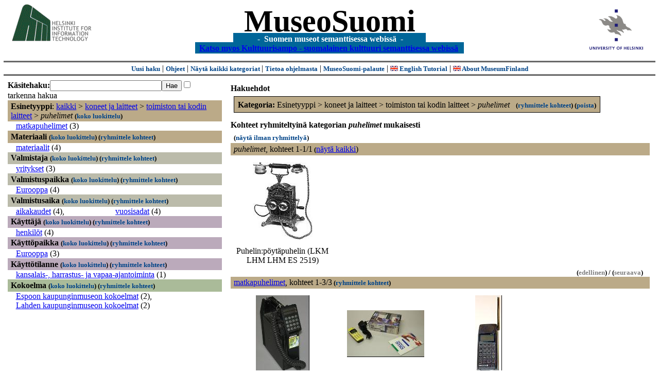

--- FILE ---
content_type: text/html
request_url: https://museosuomi.cs.helsinki.fi/main?l=fi&m=0&n=%2500%2506%2504%2502&g=c%2500%2506%2504%2502
body_size: 18048
content:
<?xml version="1.0" encoding="ISO-8859-1"?><!DOCTYPE html PUBLIC "-//W3C//DTD XHTML 1.0 Strict//EN" "http://www.w3.org/TR/xhtml1/DTD/xhtml1-strict.dtd">
<html xmlns="http://www.w3.org/1999/xhtml" xmlns:query="http://museosuomi.cs.helsinki.fi/internal/ogtQuery#" xmlns:i18n="http://apache.org/cocoon/i18n/2.1" xmlns:xsd="http://www.w3.org/2000/10/XMLSchema#" xmlns:uim="UIManager" xmlns:ui="http://www.cs.helsinki.fi/group/seco/ns/2004/03/ustate#" xmlns:swhg="http://www.cs.helsinki.fi/group/seco/ns/2004/03/18-sewehgrius#" xmlns:rdfs="http://www.w3.org/2000/01/rdf-schema#" xmlns:rdf="http://www.w3.org/1999/02/22-rdf-syntax-ns#" xmlns:owl="http://www.w3.org/2002/07/owl#" xmlns:ogt="http://www.cs.helsinki.fi/group/seco/ns/2004/03/ontogator#" xmlns:java="java" xmlns:html="http://www.w3.org/1999/xhtml" xmlns:fms="http://www.cs.helsinki.fi/group/seco/ns/2004/03/18-esinekortti#" xmlns:bm="http://www.w3.org/2002/01/bookmark#" xmlns:page="http://apache.org/cocoon/paginate/1.0"><head><title>MuseoSuomi</title><meta http-equiv="Content-Type" content="text/html;charset=ISO-8859-1" /><meta http-equiv="Content-Style-Type" content="text/css" /><meta name="description" content="Semantic Web" /><meta name="keywords" content="Semantic web, fmsweb" /><link type="text/css" title="FMS-stylesheet basic" rel="stylesheet" href="/content/stylesheets/web.css" /></head><body><div xmlns="" style="width: 100%;" width="100%" align="center"><script type="text/javascript">

  var _gaq = _gaq || [];
  _gaq.push(['_setAccount', 'UA-12724615-4']);
  _gaq.push(['_trackPageview']);

  (function() {
    var ga = document.createElement('script'); ga.type = 'text/javascript'; ga.async = true;
    ga.src = ('https:' == document.location.protocol ? 'https://ssl' : 'http://www') + '.google-analytics.com/ga.js';
    var s = document.getElementsByTagName('script')[0]; s.parentNode.insertBefore(ga, s);
  })();

</script><a href="http://www.hiit.fi"><img border="0" height="75" src="content/images/hiit.gif" id="hiitlogo" alt="Tietojenkäsittelytieteen tutkimuslaitos HIIT" /></a><a href="http://www.cs.helsinki.fi/group/seco/"><img border="0" height="90" src="content/images/hy.gif" id="hylogo" alt="Helsingin yliopiston tietojenkäsittelytieteen laitos" /></a><h1 id="title"><a id="titlespan" href="/?l=fi&amp;m=0&amp;c=%2500%2506%2504%2502&amp;g=c%2500%2506%2504%2502">MuseoSuomi</a></h1><h4 id="subtitle">
                           - 
                Suomen museot semanttisessa webissä
	   -           
<br />
           <a href="http://www.kulttuurisampo.fi/">Katso myos Kulttuurisampo - suomalainen kulttuuri semanttisessa webissä</a>  
                
            </h4></div><div xmlns="" align="center" class="actions"><span class="action"><a href="/?l=fi&amp;m=0">Uusi haku</a></span> | <span class="action"><a href="http://www.cs.helsinki.fi/group/seco/museosuomi/kaytto-ohje.html">Ohjeet</a></span> | <span class="action"><a href="?l=fi&amp;m=1&amp;c=%2500%2506%2504%2502&amp;g=c%2500%2506%2504%2502">
								Näytä kaikki kategoriat
							</a></span> | <span class="action"><a href="http://www.cs.helsinki.fi/group/seco/museosuomi/">Tietoa ohjelmasta</a></span> | <span class="action"><a href="mailto:museosuomi@cs.helsinki.fi">MuseoSuomi-palaute</a></span> | <span class="action"><a target="_top" href="http://www.cs.helsinki.fi/group/seco/museums/tutorial/"><img border="0" src="content/images/uk.gif" alt="English" /> English Tutorial</a></span> | <span class="action"><a href="http://www.cs.helsinki.fi/group/seco/museums/"><img border="0" src="content/images/uk.gif" alt="English" /> About MuseumFinland</a></span></div><table cellpadding="6"><tr><td width="33%" valign="top"><div xmlns="" id="keywordForm"><form name="keywordSearch" method="get" action="main?"><input value="fi" name="l" type="hidden" /><input value="0" name="m" type="hidden" /><input value="%00%06%04%02" name="c" type="hidden" /><b>Käsitehaku:</b><input value="" type="text" size="25" name="nk" /><input value="Hae" type="submit" /><input value="true" name="refine" type="checkbox" /><span class="nowrap">tarkenna hakua</span></form></div><div xmlns="" id="projectedFromCategories" /><div xmlns="" id="keywordCategories" /><div xmlns="" class="categorySearch"><div class="facet"><div class="headerC0"><span class="root">Esinetyyppi</span>: <a href="main?l=fi&amp;m=0&amp;c=%2500%2506%2504%2502&amp;rc=%2500">kaikki</a> &gt; <a href="main?l=fi&amp;m=0&amp;c=%2500%2506%2504%2502&amp;n=%2500%2506&amp;g=c%2500%2506">koneet ja laitteet</a> &gt;
        <a href="main?l=fi&amp;m=0&amp;c=%2500%2506%2504%2502&amp;n=%2500%2506%2504&amp;g=c%2500%2506%2504">toimiston tai kodin laitteet</a> &gt;
        <span class="selected"><a name="Fc">puhelimet</a></span> <span class="showTree">
                        (<a href="tree?l=fi&amp;m=0&amp;c=%2500%2506%2504%2502&amp;t=%2500%2506%2504%2502&amp;g=c%2500%2506%2504%2502">koko luokittelu</a>)
                    </span></div><div class="categories"><div class="category"><a href="main?l=fi&amp;m=0&amp;c=%2500%2506%2504%2502&amp;n=%2500%2506%2504%2502%2500&amp;g=c%2500%2506%2504%2502%2500">matkapuhelimet</a><span class="bookmarkHits"> (3)</span></div></div></div><div class="facet"><div class="headerC1"><span class="root"><a name="Fc1">Materiaali</a></span> <span class="showTree">
                        (<a href="tree?l=fi&amp;m=0&amp;c=%2500%2506%2504%2502&amp;t=%2501&amp;g=c%2500%2506%2504%2502">koko luokittelu</a>)
                    </span><span class="groupBy">
            (<a href="?l=fi&amp;m=0&amp;c=%2500%2506%2504%2502&amp;g=c%2501#tulokset">ryhmittele kohteet</a>)
        </span></div><div class="categories"><div class="category"><a href="main?l=fi&amp;m=0&amp;c=%2500%2506%2504%2502&amp;n=%2501%2503&amp;g=c%2501%2503">materiaalit</a><span class="bookmarkHits"> (4)</span></div></div></div><div class="facet"><div class="headerC2"><span class="root"><a name="Fc2">Valmistaja</a></span> <span class="showTree">
                        (<a href="tree?l=fi&amp;m=0&amp;c=%2500%2506%2504%2502&amp;t=%2502&amp;g=c%2500%2506%2504%2502">koko luokittelu</a>)
                    </span><span class="groupBy">
            (<a href="?l=fi&amp;m=0&amp;c=%2500%2506%2504%2502&amp;g=c%2502#tulokset">ryhmittele kohteet</a>)
        </span></div><div class="categories"><div class="category"><a href="main?l=fi&amp;m=0&amp;c=%2500%2506%2504%2502&amp;n=%2502%2507&amp;g=c%2502%2507">yritykset</a><span class="bookmarkHits"> (3)</span></div></div></div><div class="facet"><div class="headerC3"><span class="root"><a name="Fc3">Valmistuspaikka</a></span> <span class="showTree">
                        (<a href="tree?l=fi&amp;m=0&amp;c=%2500%2506%2504%2502&amp;t=%2503&amp;g=c%2500%2506%2504%2502">koko luokittelu</a>)
                    </span><span class="groupBy">
            (<a href="?l=fi&amp;m=0&amp;c=%2500%2506%2504%2502&amp;g=c%2503#tulokset">ryhmittele kohteet</a>)
        </span></div><div class="categories"><div class="category"><a href="main?l=fi&amp;m=0&amp;c=%2500%2506%2504%2502&amp;n=%2503%2503&amp;g=c%2503%2503">Eurooppa</a><span class="bookmarkHits"> (4)</span></div></div></div><div class="facet"><div class="headerC4"><span class="root"><a name="Fc4">Valmistusaika</a></span> <span class="showTree">
                        (<a href="tree?l=fi&amp;m=0&amp;c=%2500%2506%2504%2502&amp;t=%2504&amp;g=c%2500%2506%2504%2502">koko luokittelu</a>)
                    </span><span class="groupBy">
            (<a href="?l=fi&amp;m=0&amp;c=%2500%2506%2504%2502&amp;g=c%2504#tulokset">ryhmittele kohteet</a>)
        </span></div><div class="categories"><div class="category"><a href="main?l=fi&amp;m=0&amp;c=%2500%2506%2504%2502&amp;n=%2504%2500&amp;g=c%2504%2500">aikakaudet</a><span class="bookmarkHits"> (4)</span>, </div><div class="category"><a href="main?l=fi&amp;m=0&amp;c=%2500%2506%2504%2502&amp;n=%2504%2501&amp;g=c%2504%2501">vuosisadat</a><span class="bookmarkHits"> (4)</span></div></div></div><div class="facet"><div class="headerC5"><span class="root"><a name="Fc5">Käyttäjä</a></span> <span class="showTree">
                        (<a href="tree?l=fi&amp;m=0&amp;c=%2500%2506%2504%2502&amp;t=%2505&amp;g=c%2500%2506%2504%2502">koko luokittelu</a>)
                    </span><span class="groupBy">
            (<a href="?l=fi&amp;m=0&amp;c=%2500%2506%2504%2502&amp;g=c%2505#tulokset">ryhmittele kohteet</a>)
        </span></div><div class="categories"><div class="category"><a href="main?l=fi&amp;m=0&amp;c=%2500%2506%2504%2502&amp;n=%2505%2500&amp;g=c%2505%2500">henkilöt</a><span class="bookmarkHits"> (4)</span></div></div></div><div class="facet"><div class="headerC6"><span class="root"><a name="Fc6">Käyttöpaikka</a></span> <span class="showTree">
                        (<a href="tree?l=fi&amp;m=0&amp;c=%2500%2506%2504%2502&amp;t=%2506&amp;g=c%2500%2506%2504%2502">koko luokittelu</a>)
                    </span><span class="groupBy">
            (<a href="?l=fi&amp;m=0&amp;c=%2500%2506%2504%2502&amp;g=c%2506#tulokset">ryhmittele kohteet</a>)
        </span></div><div class="categories"><div class="category"><a href="main?l=fi&amp;m=0&amp;c=%2500%2506%2504%2502&amp;n=%2506%2503&amp;g=c%2506%2503">Eurooppa</a><span class="bookmarkHits"> (3)</span></div></div></div><div class="facet"><div class="headerC7"><span class="root"><a name="Fc7">Käyttötilanne</a></span> <span class="showTree">
                        (<a href="tree?l=fi&amp;m=0&amp;c=%2500%2506%2504%2502&amp;t=%2507&amp;g=c%2500%2506%2504%2502">koko luokittelu</a>)
                    </span><span class="groupBy">
            (<a href="?l=fi&amp;m=0&amp;c=%2500%2506%2504%2502&amp;g=c%2507#tulokset">ryhmittele kohteet</a>)
        </span></div><div class="categories"><div class="category"><a href="main?l=fi&amp;m=0&amp;c=%2500%2506%2504%2502&amp;n=%2507%2501&amp;g=c%2507%2501">kansalais-, harrastus- ja vapaa-ajantoiminta</a><span class="bookmarkHits"> (1)</span></div></div></div><div class="facet"><div class="headerC8"><span class="root"><a name="Fc8">Kokoelma</a></span> <span class="showTree">
                        (<a href="tree?l=fi&amp;m=0&amp;c=%2500%2506%2504%2502&amp;t=%2508&amp;g=c%2500%2506%2504%2502">koko luokittelu</a>)
                    </span><span class="groupBy">
            (<a href="?l=fi&amp;m=0&amp;c=%2500%2506%2504%2502&amp;g=c%2508#tulokset">ryhmittele kohteet</a>)
        </span></div><div class="categories"><div class="category"><a href="main?l=fi&amp;m=0&amp;c=%2500%2506%2504%2502&amp;n=%2508%2500&amp;g=c%2508%2500">Espoon kaupunginmuseon kokoelmat</a><span class="bookmarkHits"> (2)</span>, </div><div class="category"><a href="main?l=fi&amp;m=0&amp;c=%2500%2506%2504%2502&amp;n=%2508%2502&amp;g=c%2508%2502">Lahden kaupunginmuseon kokoelmat</a><span class="bookmarkHits"> (2)</span></div></div></div></div></td><td valign="top"><div xmlns="" id="constraints"><h4>Hakuehdot</h4><div class="constraintContainerC0"><span class="constraintC0"><b>Kategoria: </b>Esinetyyppi
        &gt;
        koneet ja laitteet
        &gt;
        toimiston tai kodin laitteet
        &gt;
        <span class="selected">puhelimet</span>
							 
							<span class="groupBy">
            (<a href="?l=fi&amp;m=0&amp;c=%2500%2506%2504%2502&amp;g=c%2500%2506%2504%2502#tulokset">ryhmittele kohteet</a>)
        </span><span class="remove">
            (<a href="?l=fi&amp;m=0&amp;c=%2500%2506%2504%2502&amp;rc=%2500%2506%2504%2502">poista</a>)
        </span></span></div></div><div xmlns="" valign="top" id="helpOrResults"><a name="#tulokset"><h4>
            Kohteet ryhmiteltyinä kategorian 
            <i>puhelimet</i> 
            mukaisesti
        </h4><div class="itemActions"><div align="left" class="showAll">
                (<a href="?l=fi&amp;m=0&amp;c=%2500%2506%2504%2502&amp;g=">näytä ilman ryhmittelyä</a>)
            </div></div><div class="bookmarkGroup"><a name="bg_00_06_04_02" /><div class="headerC0"><span class="groupTitle">puhelimet</span>, <span class="bookmarkHits">
						kohteet 
						
					            1-1/1</span><span class="showAll">
							(<a href="main?l=fi&amp;m=0&amp;c=%2500%2506%2504%2502&amp;g=">näytä kaikki</a>)
						</span></div><div class="bookmarks"><table class="bookmarktable"><tr><td class="bookmarkcell" align="center" valign="center"><div class="image"><a href="item?l=fi&amp;m=0&amp;c=%2500%2506%2504%2502&amp;g=c%2500%2506%2504%2502&amp;sb=http%3A%2F%2Fwww.cs.helsinki.fi%2Fgroup%2Fseco%2Fns%2F2004%2F03%2F18-esinekortti%23LahtiLKM_LHM_LHM_ES_2519&amp;cc=%2500%2506%2504%2502:-1&amp;cb=%2500%2506%2504%2502:0"><img src="/thumbnails/Lahti/kuvat/ES001459.jpg" /></a></div></td><td class="bookmarkcell" align="center" valign="center" /><td class="bookmarkcell" align="center" valign="center" /><td class="bookmarkcell" align="center" valign="center" /></tr><tr><td class="bookmarkcell" align="center" valign="top"><div class="bookmark">Puhelin:pöytäpuhelin (LKM LHM LHM ES 2519)</div></td><td class="bookmarkcell" align="center" valign="top" /><td class="bookmarkcell" align="center" valign="top" /><td class="bookmarkcell" align="center" valign="top" /></tr></table></div><div class="pagination" align="right">(<span class="inactive">edellinen</span>) / (<span class="inactive">seuraava</span>)</div></div><div class="bookmarkGroup"><a name="bg_00_06_04_02_00" /><div class="headerC0"><span class="groupTitle"><a href="main?l=fi&amp;m=0&amp;c=%2500%2506%2504%2502&amp;n=%2500%2506%2504%2502%2500&amp;g=c%2500%2506%2504%2502%2500">matkapuhelimet</a></span>, <span class="bookmarkHits">
						kohteet 
						
					            1-3/3<span class="groupBy">
            (<a href="?l=fi&amp;m=0&amp;c=%2500%2506%2504%2502&amp;g=c%2500%2506%2504%2502%2500#tulokset">ryhmittele kohteet</a>)
        </span></span></div><div class="bookmarks"><table class="bookmarktable"><tr><td class="bookmarkcell" align="center" valign="center"><div class="image"><a href="item?l=fi&amp;m=0&amp;c=%2500%2506%2504%2502&amp;g=c%2500%2506%2504%2502&amp;sb=http%3A%2F%2Fwww.cs.helsinki.fi%2Fgroup%2Fseco%2Fns%2F2004%2F03%2F18-esinekortti%23ECM_3565_2&amp;cc=%2500%2506%2504%2502:0&amp;cb=%2500%2506%2504%2502%2500:0"><img src="/thumbnails/EKM/Kuvat/e0000/e0000597.png" /></a></div></td><td class="bookmarkcell" align="center" valign="center"><div class="image"><a href="item?l=fi&amp;m=0&amp;c=%2500%2506%2504%2502&amp;g=c%2500%2506%2504%2502&amp;sb=http%3A%2F%2Fwww.cs.helsinki.fi%2Fgroup%2Fseco%2Fns%2F2004%2F03%2F18-esinekortti%23ECM_3678_2&amp;cc=%2500%2506%2504%2502:0&amp;cb=%2500%2506%2504%2502%2500:1"><img src="/thumbnails/EKM/Kuvat/e0000/e0000710.png" /></a></div></td><td class="bookmarkcell" align="center" valign="center"><div class="image"><a href="item?l=fi&amp;m=0&amp;c=%2500%2506%2504%2502&amp;g=c%2500%2506%2504%2502&amp;sb=http%3A%2F%2Fwww.cs.helsinki.fi%2Fgroup%2Fseco%2Fns%2F2004%2F03%2F18-esinekortti%23LahtiRTM_RTM_RTM_ES_2002014_1&amp;cc=%2500%2506%2504%2502:0&amp;cb=%2500%2506%2504%2502%2500:2"><img src="/thumbnails/Lahti/kuvat/RTM_RTM_RTM_ES_2002014_1.jpg" /></a></div></td><td class="bookmarkcell" align="center" valign="center" /></tr><tr><td class="bookmarkcell" align="center" valign="top"><div class="bookmark">puhelin:matkapuhelin (ECM 3565 2)</div></td><td class="bookmarkcell" align="center" valign="top"><div class="bookmark">puhelin:matkapuhelin (ECM 3678 2)</div></td><td class="bookmarkcell" align="center" valign="top"><div class="bookmark">Matkapuhelin:GSM-puhelin (RTM RTM RTM ES 2002014 1)</div></td><td class="bookmarkcell" align="center" valign="top" /></tr></table></div><div class="pagination" align="right">(<span class="inactive">edellinen</span>) / (<span class="inactive">seuraava</span>)</div></div><div class="pagination" align="center">(<span class="inactive">edellinen</span>) / (<span class="inactive">seuraava</span>)</div></a></div></td></tr></table><hr /><script type="text/javascript">

/**
 * @author David Pardo: Corunet
 * Run after loading
 */

var xOffset,yOffset;
var tempX = 0;
var tempY = 0;

//detect browser
var IE = document.all?true:false
if (!IE) {
	document.captureEvents(Event.MOUSEMOVE)
}
//find the position of the first item on screen and store offsets
	//find the first item on screen (after body)
	var firstElement=document.getElementsByTagName('body')[0].childNodes[1];
	//find the offset coordinates
	xOffset=findPosX(firstElement);
	yOffset=findPosY(firstElement);
	if (IE){ // In IE there's a default margin in the page body. If margin's not defined, use defaults
		var marginLeftExplorer  = parseInt(document.getElementsByTagName('body')[0].style.marginLeft);
		var marginTopExplorer   = parseInt(document.getElementsByTagName('body')[0].style.marginTop);
		/*assume default 10px/15px margin in explorer*/
		if (isNaN(marginLeftExplorer)) {marginLeftExplorer=10;}
		if (isNaN(marginTopExplorer)) {marginTopExplorer=15;}
		xOffset=xOffset+marginLeftExplorer;
		yOffset=yOffset+marginTopExplorer;
	}
/*attach a handler to the onmousedown event that calls a function to store the values*/
document.onmousedown = getMouseXY;



/*Functions*/
/*Find positions*/
function findPosX(obj){
	var curleft = 0;
	if (obj.offsetParent){
		while (obj.offsetParent){
			curleft += obj.offsetLeft
			obj = obj.offsetParent;
		}
	}else if (obj.x){
		curleft += obj.x;
	}
	return curleft;
}

function findPosY(obj){
	var curtop = 0;
	if (obj.offsetParent){
		while (obj.offsetParent){
			curtop += obj.offsetTop
			obj = obj.offsetParent;
		}
	}else if (obj.y){
		curtop += obj.y;
	}
	return curtop;
}
function getMouseXY(e) {
	if (IE) {
		tempX = event.clientX + document.body.scrollLeft
		tempY = event.clientY + document.body.scrollTop
	} else {
		tempX = e.pageX
		tempY = e.pageY
	}
	tempX-=xOffset;
	tempY-=yOffset;
	var url='/empty.map?x='+tempX+'&amp;y='+tempY+",http://www.museosuomi.fi/"; /*Your URL here*/
	guardar(url);
	return true;
}
function guardar(url){
	var xmlDoc = null ;
	if (typeof window.ActiveXObject != 'undefined' ) {
		xmlDoc = new ActiveXObject('Microsoft.XMLHTTP');
	}else {
		xmlDoc = new XMLHttpRequest();
	}
	xmlDoc.open( 'GET', url, true );
	xmlDoc.send( null );
}

                </script></body></html>